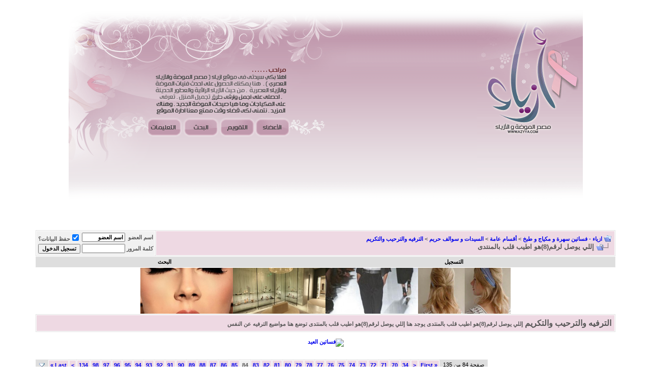

--- FILE ---
content_type: text/html; charset=windows-1256
request_url: https://fashion.azyya.com/37988-84.html
body_size: 7778
content:
<!DOCTYPE html PUBLIC "-//W3C//DTD XHTML 1.0 Transitional//EN" "https://www.w3.org/TR/xhtml1/DTD/xhtml1-transitional.dtd">
<!-- BEGIN TEMPLATE: SHOWTHREAD -->

<html xmlns="https://www.w3.org/1999/xhtml" dir="rtl" lang="ar">
<head>
        <!-- BEGIN TEMPLATE: headinclude -->
<meta http-equiv="Content-Type" content="text/html; charset=windows-1256" />
<meta name="generator" content="vBulletin 3.8.8" />

<meta name="keywords" content="إللي,يوصل,لرقم,8,هو,اطيب,قلب,بالمنتدى, إللي يوصل لرقم(8)هو اطيب قلب بالمنتدى, موقع ازياء, منتدى ازياء, ازياء, صور ازياء, ازياء 2019, ازياء محجبات, ازياء سهرة, أزياء 2019, ازياء المحجبات, ازياء صيف, فساتين سهره" />
<meta name="description" content="إللي يوصل لرقم(8)هو اطيب قلب بالمنتدى 44444444444444" />


<!-- CSS Stylesheet -->
<style type="text/css" id="vbulletin_css">
/**
* vBulletin 3.8.8 CSS
* Style: ':: الرئيسي OLD ::'; Style ID: 21
*/
@import url("clientscript/vbulletin_css/style-1fdedb94-00021.css");
</style>
<link rel="stylesheet" type="text/css" href="clientscript/vbulletin_important.css?v=388" />


<!-- / CSS Stylesheet -->

<script type="text/javascript" src="clientscript/yui/yahoo-dom-event/yahoo-dom-event.js?v=388"></script>
<script type="text/javascript" src="clientscript/yui/connection/connection-min.js?v=388"></script>
<script type="text/javascript">
<!--
var SESSIONURL = "s=ec24a569801b9f06c3cd2687dc7835b2&";
var SECURITYTOKEN = "guest";
var IMGDIR_MISC = "nice/misc";
var vb_disable_ajax = parseInt("2", 10);
// -->
</script>
<script type="text/javascript" src="clientscript/vbulletin_global.js?v=388"></script>
<script type="text/javascript" src="clientscript/vbulletin_menu.js?v=388"></script>



<script async='async' src='https://www.googletagservices.com/tag/js/gpt.js'></script>
<script>
  var googletag = googletag || {};
  googletag.cmd = googletag.cmd || [];
</script>



<!-- END TEMPLATE: headinclude -->
        <title> إللي يوصل لرقم(8)هو اطيب قلب بالمنتدى - الصفحة 84</title>
        <script type="text/javascript" src="clientscript/vbulletin_post_loader.js?v=388"></script>
        <style type="text/css" id="vbulletin_showthread_css">
        <!--
        
        #links div { white-space: nowrap; }
        #links img { vertical-align: middle; }
        -->
        </style>
</head>
<body onload="">
<!-- BEGIN TEMPLATE: header -->
<div align="center">
<table style="width: 80%" cellpadding="0" cellspacing="0">
<tr>
  <td rowspan="2" style="background:url(nice/nice/header_02.gif);" width="100%">
        <img src="//fashion.azyya.com/Ads/azyyacancerlogo.gif" width="209" height="419" alt="ازياء, فساتين سهرة" /></td>
  <td rowspan="2">
        <img src="nice/nice/header_01.gif" width="555" height="221" alt="" /><br />
        <img src="nice/nice/header_04.gif" width="555" height="198" alt="" /></td>
</tr>





</table>                 </div>
<br/>




</div>





<!-- /logo -->

<!-- content table -->
<!-- BEGIN TEMPLATE: spacer_open -->
<!-- open content container -->

<div align="center">
	<div class="page" style="width:92%; text-align:right">
		<div style="padding:0px 10px 0px 10px" align="right">

<!-- END TEMPLATE: spacer_open -->



<!-- BEGIN TEMPLATE: ad_header_end -->

<!-- END TEMPLATE: ad_header_end -->



<div id='div-gpt-ad-1530443052453-3' style="text-align: center;">
<script>
googletag.cmd.push(function() { googletag.display('div-gpt-ad-1530443052453-3'); });
</script></div>
<!-- END TEMPLATE: header -->
<!-- BEGIN TEMPLATE: navbar -->
<br />
<!-- breadcrumb, login, pm info -->
<table class="tborder" cellpadding="6" cellspacing="1" border="0" width="100%" align="center">
<tr>
        <td class="alt1" width="100%">
                
                        <table cellpadding="0" cellspacing="0" border="0">
                        <tr valign="bottom">
                                <td><a href="#" onclick="history.back(1); return false;"><img src="nice/misc/navbits_start.gif" alt="العودة" border="0" /></a></td>
                                <td>&nbsp;</td>
                                <td width="100%"><span class="navbar"><a href="https://fashion.azyya.com/" accesskey="1">ازياء - فساتين سهرة و مكياج و طبخ</a></span> <!-- BEGIN TEMPLATE: navbar_link -->

	<span class="navbar">&gt; <a href="/19">أقسام عامة</a></span>


<!-- END TEMPLATE: navbar_link --><!-- BEGIN TEMPLATE: navbar_link -->

	<span class="navbar">&gt; <a href="/20">السيدات و سوالف حريم</a></span>


<!-- END TEMPLATE: navbar_link --><!-- BEGIN TEMPLATE: navbar_link -->

	<span class="navbar">&gt; <a href="/42">الترفيه والترحيب والتكريم</a></span>


<!-- END TEMPLATE: navbar_link --></td>
                        </tr>
                        <tr>
                                <td class="navbar" style="font-size:10pt; padding-top:1px" colspan="3"><a href="/37988-84.html"><img class="inlineimg" src="nice/misc/navbits_finallink_rtl.gif" alt="إللي يوصل لرقم(8)هو اطيب قلب بالمنتدى" border="0" /></a> <strong><!-- BEGIN TEMPLATE: navbar_link -->

	 إللي يوصل لرقم(8)هو اطيب قلب بالمنتدى


<!-- END TEMPLATE: navbar_link --></strong></td>
                        </tr>
                        </table>
                
        </td>

        <td class="alt2" nowrap="nowrap" style="padding:0px">
                <!-- login form -->
                <form action="/login.php?do=login" method="post" onsubmit="md5hash(vb_login_password, vb_login_md5password, vb_login_md5password_utf, 0)">
                <script type="text/javascript" src="clientscript/vbulletin_md5.js?v=388"></script>
                <table cellpadding="0" cellspacing="3" border="0">
                <tr>
                        <td class="smallfont" style="white-space: nowrap;"><label for="navbar_username">اسم العضو</label></td>
                        <td><input type="text" class="bginput" style="font-size: 11px" name="vb_login_username" id="navbar_username" size="10" accesskey="u" tabindex="101" value="اسم العضو" onfocus="if (this.value == 'اسم العضو') this.value = '';" /></td>
                        <td class="smallfont" nowrap="nowrap"><label for="cb_cookieuser_navbar">
                        <input type="checkbox" name="cookieuser" value="1" tabindex="103" id="cb_cookieuser_navbar" accesskey="c" checked="checked" />حفظ البيانات؟</label></td>
                </tr>
                <tr>
                        <td class="smallfont"><label for="navbar_password">كلمة المرور</label></td>
                        <td><input type="password" class="bginput" style="font-size: 11px" name="vb_login_password" id="navbar_password" size="10" tabindex="102" /></td>
                        <td><input type="submit" class="button" value="تسجيل الدخول" tabindex="104" title="ادخل اسم العضو وكلمة المرور الخاصة بك في الحقول المجاورة لتسجيل الدخول, أو اضغط على رابط 'التسجيل' لإنشاء حساب خاص بك." accesskey="s" /></td>
                </tr>
                </table>
                <input type="hidden" name="s" value="ec24a569801b9f06c3cd2687dc7835b2" />
                <input type="hidden" name="securitytoken" value="guest" />
                <input type="hidden" name="do" value="login" />
                <input type="hidden" name="vb_login_md5password" />
                <input type="hidden" name="vb_login_md5password_utf" />
                </form>
                <!-- / login form -->
        </td>

</tr>
</table>
<!-- / breadcrumb, login, pm info -->

<!-- nav buttons bar -->
<div class="tborder" style="padding:1px; border-top-width:0px">
        <table cellpadding="0" cellspacing="0" border="0" width="100%" align="center">
        <tr align="center">
                
                
                        <td class="vbmenu_control"><a href="/AZYYArregisterrAZYYA1.php" rel="nofollow">التسجيل</a></td>
                
                
                
                        
                                
                                
                                
                                <td id="navbar_search" class="vbmenu_control"><a href="/search.php" accesskey="4" rel="nofollow">البحث</a> </td>
                        
                        
                
                
                
                </tr>
        </table>
</div>
<!-- / nav buttons bar -->
<center>
<a rel="nofollow" href="https://azyya.com/?p=9786" target="_blank"><img alt="تسريحات 2013 ذيل الحصان موضة و ازياء" src="https://fashion.azyya.com/Ads/Maz1.png" style="width: 182px; height: 90px;" /></a><a rel="nofollow" href="https://azyya.com/?p=10016" target="_blank"><img alt="ازياء فكتوريا بيكهام 2013" src="https://fashion.azyya.com/Ads/Maz3.jpg" style="width: 182px; height: 90px;" /></a><a rel="nofollow" href="https://azyya.com/?p=9902" target="_blank"><img alt="متاجر ازياء فلانتينو في باريس" src="https://fashion.azyya.com/Ads/Maz4.jpg" style="width: 182px; height: 90px;" /></a><a rel="nofollow" href="https://azyya.com/?p=9900" target="_blank"><img alt="مكياج العين ماكياج دخاني makeup" src="https://fashion.azyya.com/Ads/Maz2.jpg" style="width: 182px; height: 90px;" /></a></center>

        <table class="tborder" cellpadding="6" cellspacing="1" border="0" width="100%" align="center">
        <tr>
                <td class="alt1" width="100%"><strong>الترفيه والترحيب والتكريم</strong> <span class="smallfont">إللي يوصل لرقم(8)هو اطيب قلب بالمنتدى
                يوجد هنا إللي يوصل لرقم(8)هو اطيب قلب بالمنتدى توضع هنا مواضيع الترفيه عن النفس</span></td>
        </tr>
        </table>
        <br />


<!-- NAVBAR POPUP MENUS -->

        
        <!-- header quick search form -->
        <div class="vbmenu_popup" id="navbar_search_menu" style="display:none" align="right">
                <table cellpadding="4" cellspacing="1" border="0">
                <tr>
                        <td class="thead">البحث في المنتدى</td>
                </tr>
                <tr>
                        <td class="vbmenu_option" title="nohilite">
                                <form action="/search.php?do=process" method="post">

                                        <input type="hidden" name="do" value="process" />
                                        <input type="hidden" name="quicksearch" value="1" />
                                        <input type="hidden" name="childforums" value="1" />
                                        <input type="hidden" name="exactname" value="1" />
                                        <input type="hidden" name="s" value="ec24a569801b9f06c3cd2687dc7835b2" />
                                        <input type="hidden" name="securitytoken" value="guest" />
                                        <div><input type="text" class="bginput" name="query" size="25" tabindex="1001" /><input type="submit" class="button" value="إذهب" tabindex="1004" /></div>
                                        <div style="margin-top:6px">
                                                <label for="rb_nb_sp0"><input type="radio" name="showposts" value="0" id="rb_nb_sp0" tabindex="1002" checked="checked" />عرض المواضيع</label>
                                                &nbsp;
                                                <label for="rb_nb_sp1"><input type="radio" name="showposts" value="1" id="rb_nb_sp1" tabindex="1003" />عرض المشاركات</label>
                                        </div>
                                </form>
                        </td>
                </tr>
                
                <tr>
                        <td class="vbmenu_option"><a href="/search.php" accesskey="4" rel="nofollow">البحث المتقدم</a></td>
                </tr>
                
                </table>
        </div>
        <!-- / header quick search form -->
        

        
<!-- / NAVBAR POPUP MENUS -->

<!-- PAGENAV POPUP -->
        <div class="vbmenu_popup" id="pagenav_menu" style="display:none">
                <table cellpadding="4" cellspacing="1" border="0">
                <tr>
                        <td class="thead" nowrap="nowrap">الذهاب إلى الصفحة...</td>
                </tr>
                <tr>
                        <td class="vbmenu_option" title="nohilite">
                        <form action="/index.php" method="get" onsubmit="return this.gotopage()" id="pagenav_form">
                                <input type="text" class="bginput" id="pagenav_itxt" style="font-size:11px" size="4" />
                                <input type="button" class="button" id="pagenav_ibtn" value="إذهب" />
                        </form>
                        </td>
                </tr>
                </table>
        </div>
<!-- / PAGENAV POPUP -->

<!-- BEGIN TEMPLATE: ad_navbar_below -->

<!-- END TEMPLATE: ad_navbar_below --><div style="text-align:center;"><a rel="follow" href="https://bit.ly/2vxAATp" target="_blank">
<img alt="فساتين العيد" src="https://shop.azyya.com/media/easybanner/file_1.png" title="فساتين العيد"></a></div><br style="clear:both;" />
<!-- END TEMPLATE: navbar -->

<!-- hikm4.com -->
<center><span  class='st_twitter_vcount' displayText='Tweet'></span>
<span  class='st_facebook_vcount' displayText='Facebook'></span>
<span  class='st_plusone_vcount' ></span>
<script type="text/javascript">var switchTo5x=true;</script><script type="text/javascript" src="https://w.sharethis.com/button/buttons.js"></script><script type="text/javascript">stLight.options({publisher:'d1e213d5-6ad3-4110-b15d-8398f23272dc'});</script></center>
<!-- / hikm4.com -->
<br />





<a name="poststop" id="poststop"></a>

<!-- controls above postbits -->
<table cellpadding="0" cellspacing="0" border="0" width="100%" style="margin-bottom:3px">
<tr valign="bottom">
        
                <td class="smallfont"><a href="/newreply.php?do=newreply&amp;noquote=1&amp;p=683571" rel="nofollow">
                
                </a></td>
        
        <td align="left"><!-- BEGIN TEMPLATE: pagenav -->
<div class="pagenav" align="left">
<table class="tborder" cellpadding="3" cellspacing="1" border="0">
<tr>
	<td class="vbmenu_control" style="font-weight:normal">صفحة 84 من 135</td>
	<td class="alt1" nowrap="nowrap"><a rel="start" class="smallfont" href="/37988.html" title="الصفحة الأولى - النتائج 1 إلى 5 من 672"><strong>&laquo;</strong> First</a></td>
	<td class="alt1"><a rel="prev" class="smallfont" href="/37988-83.html" title="الصفحة السابقة - النتائج 411 إلى 415 من 672">&lt;</a></td>
	<!-- BEGIN TEMPLATE: pagenav_pagelinkrel -->
<td class="alt1"><a class="smallfont" href="/37988-34.html" title="مشاهدة النتائج 166 إلى 170 من 672"><!---50-->34</a></td>
<!-- END TEMPLATE: pagenav_pagelinkrel --><!-- BEGIN TEMPLATE: pagenav_pagelink -->
<td class="alt1"><a class="smallfont" href="/37988-70.html" title="مشاهدة النتائج 346 إلى 350 من 672">70</a></td>
<!-- END TEMPLATE: pagenav_pagelink --><!-- BEGIN TEMPLATE: pagenav_pagelink -->
<td class="alt1"><a class="smallfont" href="/37988-71.html" title="مشاهدة النتائج 351 إلى 355 من 672">71</a></td>
<!-- END TEMPLATE: pagenav_pagelink --><!-- BEGIN TEMPLATE: pagenav_pagelink -->
<td class="alt1"><a class="smallfont" href="/37988-72.html" title="مشاهدة النتائج 356 إلى 360 من 672">72</a></td>
<!-- END TEMPLATE: pagenav_pagelink --><!-- BEGIN TEMPLATE: pagenav_pagelink -->
<td class="alt1"><a class="smallfont" href="/37988-73.html" title="مشاهدة النتائج 361 إلى 365 من 672">73</a></td>
<!-- END TEMPLATE: pagenav_pagelink --><!-- BEGIN TEMPLATE: pagenav_pagelink -->
<td class="alt1"><a class="smallfont" href="/37988-74.html" title="مشاهدة النتائج 366 إلى 370 من 672">74</a></td>
<!-- END TEMPLATE: pagenav_pagelink --><!-- BEGIN TEMPLATE: pagenav_pagelink -->
<td class="alt1"><a class="smallfont" href="/37988-75.html" title="مشاهدة النتائج 371 إلى 375 من 672">75</a></td>
<!-- END TEMPLATE: pagenav_pagelink --><!-- BEGIN TEMPLATE: pagenav_pagelink -->
<td class="alt1"><a class="smallfont" href="/37988-76.html" title="مشاهدة النتائج 376 إلى 380 من 672">76</a></td>
<!-- END TEMPLATE: pagenav_pagelink --><!-- BEGIN TEMPLATE: pagenav_pagelink -->
<td class="alt1"><a class="smallfont" href="/37988-77.html" title="مشاهدة النتائج 381 إلى 385 من 672">77</a></td>
<!-- END TEMPLATE: pagenav_pagelink --><!-- BEGIN TEMPLATE: pagenav_pagelink -->
<td class="alt1"><a class="smallfont" href="/37988-78.html" title="مشاهدة النتائج 386 إلى 390 من 672">78</a></td>
<!-- END TEMPLATE: pagenav_pagelink --><!-- BEGIN TEMPLATE: pagenav_pagelink -->
<td class="alt1"><a class="smallfont" href="/37988-79.html" title="مشاهدة النتائج 391 إلى 395 من 672">79</a></td>
<!-- END TEMPLATE: pagenav_pagelink --><!-- BEGIN TEMPLATE: pagenav_pagelink -->
<td class="alt1"><a class="smallfont" href="/37988-80.html" title="مشاهدة النتائج 396 إلى 400 من 672">80</a></td>
<!-- END TEMPLATE: pagenav_pagelink --><!-- BEGIN TEMPLATE: pagenav_pagelink -->
<td class="alt1"><a class="smallfont" href="/37988-81.html" title="مشاهدة النتائج 401 إلى 405 من 672">81</a></td>
<!-- END TEMPLATE: pagenav_pagelink --><!-- BEGIN TEMPLATE: pagenav_pagelink -->
<td class="alt1"><a class="smallfont" href="/37988-82.html" title="مشاهدة النتائج 406 إلى 410 من 672">82</a></td>
<!-- END TEMPLATE: pagenav_pagelink --><!-- BEGIN TEMPLATE: pagenav_pagelink -->
<td class="alt1"><a class="smallfont" href="/37988-83.html" title="مشاهدة النتائج 411 إلى 415 من 672">83</a></td>
<!-- END TEMPLATE: pagenav_pagelink --><!-- BEGIN TEMPLATE: pagenav_curpage -->
	<td class="alt2"><span class="smallfont" title="عرض النتائج 416 إلى 420 من 672"><strong>84</strong></span></td>
 
<!-- END TEMPLATE: pagenav_curpage --><!-- BEGIN TEMPLATE: pagenav_pagelink -->
<td class="alt1"><a class="smallfont" href="/37988-85.html" title="مشاهدة النتائج 421 إلى 425 من 672">85</a></td>
<!-- END TEMPLATE: pagenav_pagelink --><!-- BEGIN TEMPLATE: pagenav_pagelink -->
<td class="alt1"><a class="smallfont" href="/37988-86.html" title="مشاهدة النتائج 426 إلى 430 من 672">86</a></td>
<!-- END TEMPLATE: pagenav_pagelink --><!-- BEGIN TEMPLATE: pagenav_pagelink -->
<td class="alt1"><a class="smallfont" href="/37988-87.html" title="مشاهدة النتائج 431 إلى 435 من 672">87</a></td>
<!-- END TEMPLATE: pagenav_pagelink --><!-- BEGIN TEMPLATE: pagenav_pagelink -->
<td class="alt1"><a class="smallfont" href="/37988-88.html" title="مشاهدة النتائج 436 إلى 440 من 672">88</a></td>
<!-- END TEMPLATE: pagenav_pagelink --><!-- BEGIN TEMPLATE: pagenav_pagelink -->
<td class="alt1"><a class="smallfont" href="/37988-89.html" title="مشاهدة النتائج 441 إلى 445 من 672">89</a></td>
<!-- END TEMPLATE: pagenav_pagelink --><!-- BEGIN TEMPLATE: pagenav_pagelink -->
<td class="alt1"><a class="smallfont" href="/37988-90.html" title="مشاهدة النتائج 446 إلى 450 من 672">90</a></td>
<!-- END TEMPLATE: pagenav_pagelink --><!-- BEGIN TEMPLATE: pagenav_pagelink -->
<td class="alt1"><a class="smallfont" href="/37988-91.html" title="مشاهدة النتائج 451 إلى 455 من 672">91</a></td>
<!-- END TEMPLATE: pagenav_pagelink --><!-- BEGIN TEMPLATE: pagenav_pagelink -->
<td class="alt1"><a class="smallfont" href="/37988-92.html" title="مشاهدة النتائج 456 إلى 460 من 672">92</a></td>
<!-- END TEMPLATE: pagenav_pagelink --><!-- BEGIN TEMPLATE: pagenav_pagelink -->
<td class="alt1"><a class="smallfont" href="/37988-93.html" title="مشاهدة النتائج 461 إلى 465 من 672">93</a></td>
<!-- END TEMPLATE: pagenav_pagelink --><!-- BEGIN TEMPLATE: pagenav_pagelink -->
<td class="alt1"><a class="smallfont" href="/37988-94.html" title="مشاهدة النتائج 466 إلى 470 من 672">94</a></td>
<!-- END TEMPLATE: pagenav_pagelink --><!-- BEGIN TEMPLATE: pagenav_pagelink -->
<td class="alt1"><a class="smallfont" href="/37988-95.html" title="مشاهدة النتائج 471 إلى 475 من 672">95</a></td>
<!-- END TEMPLATE: pagenav_pagelink --><!-- BEGIN TEMPLATE: pagenav_pagelink -->
<td class="alt1"><a class="smallfont" href="/37988-96.html" title="مشاهدة النتائج 476 إلى 480 من 672">96</a></td>
<!-- END TEMPLATE: pagenav_pagelink --><!-- BEGIN TEMPLATE: pagenav_pagelink -->
<td class="alt1"><a class="smallfont" href="/37988-97.html" title="مشاهدة النتائج 481 إلى 485 من 672">97</a></td>
<!-- END TEMPLATE: pagenav_pagelink --><!-- BEGIN TEMPLATE: pagenav_pagelink -->
<td class="alt1"><a class="smallfont" href="/37988-98.html" title="مشاهدة النتائج 486 إلى 490 من 672">98</a></td>
<!-- END TEMPLATE: pagenav_pagelink --><!-- BEGIN TEMPLATE: pagenav_pagelinkrel -->
<td class="alt1"><a class="smallfont" href="/37988-134.html" title="مشاهدة النتائج 666 إلى 670 من 672"><!--+50-->134</a></td>
<!-- END TEMPLATE: pagenav_pagelinkrel -->
	<td class="alt1"><a rel="next" class="smallfont" href="/37988-85.html" title="الصفحة التالية - النتائج 421 إلى 425 من 672">&gt;</a></td>
	<td class="alt1" nowrap="nowrap"><a class="smallfont" href="/37988-135.html" title="الصفحة الأخيرة - النتائج 671 إلى 672 من 672">Last <strong>&raquo;</strong></a></td>
	<td class="vbmenu_control" title="showthread.php?s=ec24a569801b9f06c3cd2687dc7835b2&amp;t=37988"><a name="PageNav"></a></td>
</tr>
</table>
</div>
<!-- END TEMPLATE: pagenav --></td>
</tr>
</table>
<!-- / controls above postbits -->

<!-- toolbar -->
<table class="tborder" cellpadding="6" cellspacing="1" border="0" width="100%" align="center" style="border-bottom-width:0px">
<tr>
        <td class="tcat" width="100%">
                <div class="smallfont">
                
                &nbsp;
                </div>
        </td>
        
        
        
        

        

</tr>
</table>

<!-- / toolbar -->



<!-- end content table -->
<!-- BEGIN TEMPLATE: spacer_close -->

		</div>
	</div>
</div>

<!-- / close content container -->
<!-- END TEMPLATE: spacer_close -->
<!-- / end content table -->





<div id="posts"><!-- BEGIN TEMPLATE: postbit_wrapper -->
<!-- post #683571 -->

	<!-- BEGIN TEMPLATE: spacer_open -->
<!-- open content container -->

<div align="center">
	<div class="page" style="width:92%; text-align:right">
		<div style="padding:0px 10px 0px 10px" align="right">

<!-- END TEMPLATE: spacer_open -->
	<div id="edit683571" style="padding:0px 0px 6px 0px">
	<!-- this is not the last post shown on the page -->


<!-- BEGIN TEMPLATE: postbit_legacy -->


<table id="post683571" class="tborder" cellpadding="6" cellspacing="0" border="0" width="100%" align="center">
        <tr>
        
                <td class="thead" style="font-weight:normal; border: 1px solid #E2E2E2;; border-right: 0px" >
					  <!-- status icon and date -->
                        <a name="post683571"><img class="inlineimg" src="nice/statusicon/post_old.gif" alt="قديم" border="0" /></a>


<!-- / conditional_datetime_display-->


                        
                        <!-- / status icon and date -->
                </td>
                <td class="thead" style="font-weight:normal; border: 1px solid #E2E2E2;; border-left: 0px" align="left">
                        &nbsp;
                        #<strong>416</strong></a>
                        
                </td>
        
</tr>

<tr valign="top">
        <td class="alt2" width="175" style="border: 1px solid #E2E2E2;; border-top: 0px; border-bottom: 0px">
<div id="postmenu_683571">
                                
<p align="center">
<font face="Taxoma" size="4">
<font color="#6699FF"><b>  *رقيقة المشاعر*</b></font>  </a>
                                
                                <script type="text/javascript"> vbmenu_register("postmenu_683571", true); </script></font>
                                
                                </p>
                        </div>

<br />
 
                       </div>


        </td>
        
        <td class="alt1" id="td_post_683571" style="border-right: 1px solid #E2E2E2;">
        
                
                
                        <!-- icon and title -->
                        <div class="smallfont">
                                <p align="center">
                                
                                <strong>رد: إللي يوصل لرقم(8)هو اطيب قلب بالمنتدى</strong>
                        </p></div>
                        <hr size="1" style="color:#E2E2E2;" />
                        <!-- / icon and title -->
                

                <!-- message -->
<center><b><font color="darkred" size="4">إللي يوصل لرقم(8)هو اطيب قلب بالمنتدى</font></b></center><br />
<p align="left">

<div id='div-gpt-ad-1361274212657-2'>
<script type='text/javascript'>
googletag.display('div-gpt-ad-1361274212657-2');
</script>
</div>
</p>
                <div id="post_message_683571" align="center">
                        <b><font face="Simplified Arabic" size="5"><font size="5">44444444444444</font></font></b></div>
                <!-- / message -->




<br />
                

                
                
                

                

        </td>
</tr>
<tr>
        <td class="alt2" style="border: 1px solid #E2E2E2;; border-top: 0px">

                
                
                
                
                &nbsp;
        </td>
        
        <td class="alt1" align="left" style="border: 1px solid #E2E2E2;; border-left: 0px; border-top: 0px">
        
                <!-- controls -->
                
                
                
                
                
                
                
                
                        
                
                
                <!-- / controls -->
        </td>
</tr>
</table>



<!-- END TEMPLATE: postbit_legacy -->


	</div>
	<!-- BEGIN TEMPLATE: spacer_close -->

		</div>
	</div>
</div>

<!-- / close content container -->
<!-- END TEMPLATE: spacer_close -->

<!-- / post #683571 -->
<!-- END TEMPLATE: postbit_wrapper --><!-- BEGIN TEMPLATE: ad_showthread_firstpost -->

<!-- END TEMPLATE: ad_showthread_firstpost --><!-- BEGIN TEMPLATE: postbit_wrapper -->
<!-- post #683726 -->

	<!-- BEGIN TEMPLATE: spacer_open -->
<!-- open content container -->

<div align="center">
	<div class="page" style="width:92%; text-align:right">
		<div style="padding:0px 10px 0px 10px" align="right">

<!-- END TEMPLATE: spacer_open -->
	<div id="edit683726" style="padding:0px 0px 6px 0px">
	<!-- this is not the last post shown on the page -->


<!-- BEGIN TEMPLATE: postbit_legacy -->


<table id="post683726" class="tborder" cellpadding="6" cellspacing="0" border="0" width="100%" align="center">
        <tr>
        
                <td class="thead" style="font-weight:normal; border: 1px solid #E2E2E2;; border-right: 0px" >
					  <!-- status icon and date -->
                        <a name="post683726"><img class="inlineimg" src="nice/statusicon/post_old.gif" alt="قديم" border="0" /></a>


<!-- / conditional_datetime_display-->


                        
                        <!-- / status icon and date -->
                </td>
                <td class="thead" style="font-weight:normal; border: 1px solid #E2E2E2;; border-left: 0px" align="left">
                        &nbsp;
                        #<strong>417</strong></a>
                        
                </td>
        
</tr>

<tr valign="top">
        <td class="alt2" width="175" style="border: 1px solid #E2E2E2;; border-top: 0px; border-bottom: 0px">
<div id="postmenu_683726">
                                
<p align="center">
<font face="Taxoma" size="4">
<font color="#6699FF"><b>  حبيبة بلدها</b></font>  </a>
                                
                                <script type="text/javascript"> vbmenu_register("postmenu_683726", true); </script></font>
                                
                                </p>
                        </div>

<br />
 
                       </div>


        </td>
        
        <td class="alt1" id="td_post_683726" style="border-right: 1px solid #E2E2E2;">
        
                
                
                        <!-- icon and title -->
                        <div class="smallfont">
                                <p align="center">
                                
                                <strong>رد: إللي يوصل لرقم(8)هو اطيب قلب بالمنتدى</strong>
                        </p></div>
                        <hr size="1" style="color:#E2E2E2;" />
                        <!-- / icon and title -->
                

                <!-- message -->
<center><b><font color="darkred" size="4">إللي يوصل لرقم(8)هو اطيب قلب بالمنتدى</font></b></center><br />
<p align="left">
</p>
                <div id="post_message_683726" align="center">
                        <b><font face="Simplified Arabic" size="5">5555555555555555555</font></b></div>
                <!-- / message -->




<br />
                

                
                
                

                

        </td>
</tr>
<tr>
        <td class="alt2" style="border: 1px solid #E2E2E2;; border-top: 0px">

                
                
                
                
                &nbsp;
        </td>
        
        <td class="alt1" align="left" style="border: 1px solid #E2E2E2;; border-left: 0px; border-top: 0px">
        
                <!-- controls -->
                
                
                
                
                
                
                
                
                        
                
                
                <!-- / controls -->
        </td>
</tr>
</table>



<!-- END TEMPLATE: postbit_legacy -->


	</div>
	<!-- BEGIN TEMPLATE: spacer_close -->

		</div>
	</div>
</div>

<!-- / close content container -->
<!-- END TEMPLATE: spacer_close -->

<!-- / post #683726 -->
<!-- END TEMPLATE: postbit_wrapper --><!-- BEGIN TEMPLATE: postbit_wrapper -->
<!-- post #683888 -->

	<!-- BEGIN TEMPLATE: spacer_open -->
<!-- open content container -->

<div align="center">
	<div class="page" style="width:92%; text-align:right">
		<div style="padding:0px 10px 0px 10px" align="right">

<!-- END TEMPLATE: spacer_open -->
	<div id="edit683888" style="padding:0px 0px 6px 0px">
	<!-- this is not the last post shown on the page -->


<!-- BEGIN TEMPLATE: postbit_legacy -->


<table id="post683888" class="tborder" cellpadding="6" cellspacing="0" border="0" width="100%" align="center">
        <tr>
        
                <td class="thead" style="font-weight:normal; border: 1px solid #E2E2E2;; border-right: 0px" >
					  <!-- status icon and date -->
                        <a name="post683888"><img class="inlineimg" src="nice/statusicon/post_old.gif" alt="قديم" border="0" /></a>


<!-- / conditional_datetime_display-->


                        
                        <!-- / status icon and date -->
                </td>
                <td class="thead" style="font-weight:normal; border: 1px solid #E2E2E2;; border-left: 0px" align="left">
                        &nbsp;
                        #<strong>418</strong></a>
                        
                </td>
        
</tr>

<tr valign="top">
        <td class="alt2" width="175" style="border: 1px solid #E2E2E2;; border-top: 0px; border-bottom: 0px">
<div id="postmenu_683888">
                                
<p align="center">
<font face="Taxoma" size="4">
<font color="#FF66FF"><b>  &#10084;مومو&#10084;</b></font> </a>
                                
                                <script type="text/javascript"> vbmenu_register("postmenu_683888", true); </script></font>
                                
                                </p>
                        </div>

<br />
 
                       </div>


        </td>
        
        <td class="alt1" id="td_post_683888" style="border-right: 1px solid #E2E2E2;">
        
                
                
                        <!-- icon and title -->
                        <div class="smallfont">
                                <p align="center">
                                
                                <strong>رد: إللي يوصل لرقم(8)هو اطيب قلب بالمنتدى</strong>
                        </p></div>
                        <hr size="1" style="color:#E2E2E2;" />
                        <!-- / icon and title -->
                

                <!-- message -->
<center><b><font color="darkred" size="4">إللي يوصل لرقم(8)هو اطيب قلب بالمنتدى</font></b></center><br />
<p align="left">
</p>
                <div id="post_message_683888" align="center">
                        <b><font face="Simplified Arabic" size="5">6666666666666666</font></b></div>
                <!-- / message -->




<br />
                

                
                
                

                

        </td>
</tr>
<tr>
        <td class="alt2" style="border: 1px solid #E2E2E2;; border-top: 0px">

                
                
                
                
                &nbsp;
        </td>
        
        <td class="alt1" align="left" style="border: 1px solid #E2E2E2;; border-left: 0px; border-top: 0px">
        
                <!-- controls -->
                
                
                
                
                
                
                
                
                        
                
                
                <!-- / controls -->
        </td>
</tr>
</table>



<!-- END TEMPLATE: postbit_legacy -->


	</div>
	<!-- BEGIN TEMPLATE: spacer_close -->

		</div>
	</div>
</div>

<!-- / close content container -->
<!-- END TEMPLATE: spacer_close -->

<!-- / post #683888 -->
<!-- END TEMPLATE: postbit_wrapper --><!-- BEGIN TEMPLATE: postbit_wrapper -->
<!-- post #683892 -->

	<!-- BEGIN TEMPLATE: spacer_open -->
<!-- open content container -->

<div align="center">
	<div class="page" style="width:92%; text-align:right">
		<div style="padding:0px 10px 0px 10px" align="right">

<!-- END TEMPLATE: spacer_open -->
	<div id="edit683892" style="padding:0px 0px 6px 0px">
	<!-- this is not the last post shown on the page -->


<!-- BEGIN TEMPLATE: postbit_legacy -->


<table id="post683892" class="tborder" cellpadding="6" cellspacing="0" border="0" width="100%" align="center">
        <tr>
        
                <td class="thead" style="font-weight:normal; border: 1px solid #E2E2E2;; border-right: 0px" >
					  <!-- status icon and date -->
                        <a name="post683892"><img class="inlineimg" src="nice/statusicon/post_old.gif" alt="قديم" border="0" /></a>


<!-- / conditional_datetime_display-->


                        
                        <!-- / status icon and date -->
                </td>
                <td class="thead" style="font-weight:normal; border: 1px solid #E2E2E2;; border-left: 0px" align="left">
                        &nbsp;
                        #<strong>419</strong></a>
                        
                </td>
        
</tr>

<tr valign="top">
        <td class="alt2" width="175" style="border: 1px solid #E2E2E2;; border-top: 0px; border-bottom: 0px">
<div id="postmenu_683892">
                                
<p align="center">
<font face="Taxoma" size="4">
<font color="#FF66FF"><b>  &#10084;مومو&#10084;</b></font> </a>
                                
                                <script type="text/javascript"> vbmenu_register("postmenu_683892", true); </script></font>
                                
                                </p>
                        </div>

<br />
 
                       </div>


        </td>
        
        <td class="alt1" id="td_post_683892" style="border-right: 1px solid #E2E2E2;">
        
                
                
                        <!-- icon and title -->
                        <div class="smallfont">
                                <p align="center">
                                
                                <strong>رد: إللي يوصل لرقم(8)هو اطيب قلب بالمنتدى</strong>
                        </p></div>
                        <hr size="1" style="color:#E2E2E2;" />
                        <!-- / icon and title -->
                

                <!-- message -->
<center><b><font color="darkred" size="4">إللي يوصل لرقم(8)هو اطيب قلب بالمنتدى</font></b></center><br />
<p align="left">
</p>
                <div id="post_message_683892" align="center">
                        <b><font face="Simplified Arabic" size="5">77777777777777777777</font></b></div>
                <!-- / message -->




<br />
                

                
                
                

                

        </td>
</tr>
<tr>
        <td class="alt2" style="border: 1px solid #E2E2E2;; border-top: 0px">

                
                
                
                
                &nbsp;
        </td>
        
        <td class="alt1" align="left" style="border: 1px solid #E2E2E2;; border-left: 0px; border-top: 0px">
        
                <!-- controls -->
                
                
                
                
                
                
                
                
                        
                
                
                <!-- / controls -->
        </td>
</tr>
</table>



<!-- END TEMPLATE: postbit_legacy -->


	</div>
	<!-- BEGIN TEMPLATE: spacer_close -->

		</div>
	</div>
</div>

<!-- / close content container -->
<!-- END TEMPLATE: spacer_close -->

<!-- / post #683892 -->
<!-- END TEMPLATE: postbit_wrapper --><!-- BEGIN TEMPLATE: postbit_wrapper -->
<!-- post #684085 -->

	<!-- BEGIN TEMPLATE: spacer_open -->
<!-- open content container -->

<div align="center">
	<div class="page" style="width:92%; text-align:right">
		<div style="padding:0px 10px 0px 10px" align="right">

<!-- END TEMPLATE: spacer_open -->
	<div id="edit684085" style="padding:0px 0px 6px 0px">
	


<!-- BEGIN TEMPLATE: postbit_legacy -->


<table id="post684085" class="tborder" cellpadding="6" cellspacing="0" border="0" width="100%" align="center">
        <tr>
        
                <td class="thead" style="font-weight:normal; border: 1px solid #E2E2E2;; border-right: 0px" >
					  <!-- status icon and date -->
                        <a name="post684085"><img class="inlineimg" src="nice/statusicon/post_old.gif" alt="قديم" border="0" /></a>


<!-- / conditional_datetime_display-->


                        
                        <!-- / status icon and date -->
                </td>
                <td class="thead" style="font-weight:normal; border: 1px solid #E2E2E2;; border-left: 0px" align="left">
                        &nbsp;
                        #<strong>420</strong></a>
                        
                </td>
        
</tr>

<tr valign="top">
        <td class="alt2" width="175" style="border: 1px solid #E2E2E2;; border-top: 0px; border-bottom: 0px">
<div id="postmenu_684085">
                                
<p align="center">
<font face="Taxoma" size="4">
<font color="#6699FF"><b>  دلووووعه</b></font>  </a>
                                
                                <script type="text/javascript"> vbmenu_register("postmenu_684085", true); </script></font>
                                
                                </p>
                        </div>

<br />
 
                       </div>


        </td>
        
        <td class="alt1" id="td_post_684085" style="border-right: 1px solid #E2E2E2;">
        
                
                
                        <!-- icon and title -->
                        <div class="smallfont">
                                <p align="center">
                                
                                <strong>رد: إللي يوصل لرقم(8)هو اطيب قلب بالمنتدى</strong>
                        </p></div>
                        <hr size="1" style="color:#E2E2E2;" />
                        <!-- / icon and title -->
                

                <!-- message -->
<center><b><font color="darkred" size="4">إللي يوصل لرقم(8)هو اطيب قلب بالمنتدى</font></b></center><br />
<p align="left">
</p>
                <div id="post_message_684085" align="center">
                        <b><font face="Simplified Arabic" size="5">888888888888888888888888888888  88888888888888888<br />
888888888888888888888888888888  8888888888888888<br />
<br />
<br />
يمكن انا اطيب قلب فى المنتدى من جميع القلوب</font></b></div>
                <!-- / message -->




<br />
                

                
                
                

                

        </td>
</tr>
<tr>
        <td class="alt2" style="border: 1px solid #E2E2E2;; border-top: 0px">

                
                
                
                
                &nbsp;
        </td>
        
        <td class="alt1" align="left" style="border: 1px solid #E2E2E2;; border-left: 0px; border-top: 0px">
        
                <!-- controls -->
                
                
                
                
                
                
                
                
                        
                
                
                <!-- / controls -->
        </td>
</tr>
</table>



<!-- END TEMPLATE: postbit_legacy -->


	</div>
	<!-- BEGIN TEMPLATE: spacer_close -->

		</div>
	</div>
</div>

<!-- / close content container -->
<!-- END TEMPLATE: spacer_close -->

<!-- / post #684085 -->
<!-- END TEMPLATE: postbit_wrapper --><div id="lastpost"></div></div>

<!-- start content table -->
<!-- BEGIN TEMPLATE: spacer_open -->
<!-- open content container -->

<div align="center">
	<div class="page" style="width:92%; text-align:right">
		<div style="padding:0px 10px 0px 10px" align="right">

<!-- END TEMPLATE: spacer_open -->
<!-- / start content table -->


<!-- controls below postbits -->
<table cellpadding="0" cellspacing="0" border="0" width="100%" style="margin-top:-3px">
<tr valign="top">
        
                <td class="smallfont"><a href="/newreply.php?do=newreply&amp;noquote=1&amp;p=684085" rel="nofollow">
                
                </a></td>
        
        
                <td align="left"><!-- BEGIN TEMPLATE: pagenav -->
<div class="pagenav" align="left">
<table class="tborder" cellpadding="3" cellspacing="1" border="0">
<tr>
	<td class="vbmenu_control" style="font-weight:normal">صفحة 84 من 135</td>
	<td class="alt1" nowrap="nowrap"><a rel="start" class="smallfont" href="/37988.html" title="الصفحة الأولى - النتائج 1 إلى 5 من 672"><strong>&laquo;</strong> First</a></td>
	<td class="alt1"><a rel="prev" class="smallfont" href="/37988-83.html" title="الصفحة السابقة - النتائج 411 إلى 415 من 672">&lt;</a></td>
	<!-- BEGIN TEMPLATE: pagenav_pagelinkrel -->
<td class="alt1"><a class="smallfont" href="/37988-34.html" title="مشاهدة النتائج 166 إلى 170 من 672"><!---50-->34</a></td>
<!-- END TEMPLATE: pagenav_pagelinkrel --><!-- BEGIN TEMPLATE: pagenav_pagelink -->
<td class="alt1"><a class="smallfont" href="/37988-70.html" title="مشاهدة النتائج 346 إلى 350 من 672">70</a></td>
<!-- END TEMPLATE: pagenav_pagelink --><!-- BEGIN TEMPLATE: pagenav_pagelink -->
<td class="alt1"><a class="smallfont" href="/37988-71.html" title="مشاهدة النتائج 351 إلى 355 من 672">71</a></td>
<!-- END TEMPLATE: pagenav_pagelink --><!-- BEGIN TEMPLATE: pagenav_pagelink -->
<td class="alt1"><a class="smallfont" href="/37988-72.html" title="مشاهدة النتائج 356 إلى 360 من 672">72</a></td>
<!-- END TEMPLATE: pagenav_pagelink --><!-- BEGIN TEMPLATE: pagenav_pagelink -->
<td class="alt1"><a class="smallfont" href="/37988-73.html" title="مشاهدة النتائج 361 إلى 365 من 672">73</a></td>
<!-- END TEMPLATE: pagenav_pagelink --><!-- BEGIN TEMPLATE: pagenav_pagelink -->
<td class="alt1"><a class="smallfont" href="/37988-74.html" title="مشاهدة النتائج 366 إلى 370 من 672">74</a></td>
<!-- END TEMPLATE: pagenav_pagelink --><!-- BEGIN TEMPLATE: pagenav_pagelink -->
<td class="alt1"><a class="smallfont" href="/37988-75.html" title="مشاهدة النتائج 371 إلى 375 من 672">75</a></td>
<!-- END TEMPLATE: pagenav_pagelink --><!-- BEGIN TEMPLATE: pagenav_pagelink -->
<td class="alt1"><a class="smallfont" href="/37988-76.html" title="مشاهدة النتائج 376 إلى 380 من 672">76</a></td>
<!-- END TEMPLATE: pagenav_pagelink --><!-- BEGIN TEMPLATE: pagenav_pagelink -->
<td class="alt1"><a class="smallfont" href="/37988-77.html" title="مشاهدة النتائج 381 إلى 385 من 672">77</a></td>
<!-- END TEMPLATE: pagenav_pagelink --><!-- BEGIN TEMPLATE: pagenav_pagelink -->
<td class="alt1"><a class="smallfont" href="/37988-78.html" title="مشاهدة النتائج 386 إلى 390 من 672">78</a></td>
<!-- END TEMPLATE: pagenav_pagelink --><!-- BEGIN TEMPLATE: pagenav_pagelink -->
<td class="alt1"><a class="smallfont" href="/37988-79.html" title="مشاهدة النتائج 391 إلى 395 من 672">79</a></td>
<!-- END TEMPLATE: pagenav_pagelink --><!-- BEGIN TEMPLATE: pagenav_pagelink -->
<td class="alt1"><a class="smallfont" href="/37988-80.html" title="مشاهدة النتائج 396 إلى 400 من 672">80</a></td>
<!-- END TEMPLATE: pagenav_pagelink --><!-- BEGIN TEMPLATE: pagenav_pagelink -->
<td class="alt1"><a class="smallfont" href="/37988-81.html" title="مشاهدة النتائج 401 إلى 405 من 672">81</a></td>
<!-- END TEMPLATE: pagenav_pagelink --><!-- BEGIN TEMPLATE: pagenav_pagelink -->
<td class="alt1"><a class="smallfont" href="/37988-82.html" title="مشاهدة النتائج 406 إلى 410 من 672">82</a></td>
<!-- END TEMPLATE: pagenav_pagelink --><!-- BEGIN TEMPLATE: pagenav_pagelink -->
<td class="alt1"><a class="smallfont" href="/37988-83.html" title="مشاهدة النتائج 411 إلى 415 من 672">83</a></td>
<!-- END TEMPLATE: pagenav_pagelink --><!-- BEGIN TEMPLATE: pagenav_curpage -->
	<td class="alt2"><span class="smallfont" title="عرض النتائج 416 إلى 420 من 672"><strong>84</strong></span></td>
 
<!-- END TEMPLATE: pagenav_curpage --><!-- BEGIN TEMPLATE: pagenav_pagelink -->
<td class="alt1"><a class="smallfont" href="/37988-85.html" title="مشاهدة النتائج 421 إلى 425 من 672">85</a></td>
<!-- END TEMPLATE: pagenav_pagelink --><!-- BEGIN TEMPLATE: pagenav_pagelink -->
<td class="alt1"><a class="smallfont" href="/37988-86.html" title="مشاهدة النتائج 426 إلى 430 من 672">86</a></td>
<!-- END TEMPLATE: pagenav_pagelink --><!-- BEGIN TEMPLATE: pagenav_pagelink -->
<td class="alt1"><a class="smallfont" href="/37988-87.html" title="مشاهدة النتائج 431 إلى 435 من 672">87</a></td>
<!-- END TEMPLATE: pagenav_pagelink --><!-- BEGIN TEMPLATE: pagenav_pagelink -->
<td class="alt1"><a class="smallfont" href="/37988-88.html" title="مشاهدة النتائج 436 إلى 440 من 672">88</a></td>
<!-- END TEMPLATE: pagenav_pagelink --><!-- BEGIN TEMPLATE: pagenav_pagelink -->
<td class="alt1"><a class="smallfont" href="/37988-89.html" title="مشاهدة النتائج 441 إلى 445 من 672">89</a></td>
<!-- END TEMPLATE: pagenav_pagelink --><!-- BEGIN TEMPLATE: pagenav_pagelink -->
<td class="alt1"><a class="smallfont" href="/37988-90.html" title="مشاهدة النتائج 446 إلى 450 من 672">90</a></td>
<!-- END TEMPLATE: pagenav_pagelink --><!-- BEGIN TEMPLATE: pagenav_pagelink -->
<td class="alt1"><a class="smallfont" href="/37988-91.html" title="مشاهدة النتائج 451 إلى 455 من 672">91</a></td>
<!-- END TEMPLATE: pagenav_pagelink --><!-- BEGIN TEMPLATE: pagenav_pagelink -->
<td class="alt1"><a class="smallfont" href="/37988-92.html" title="مشاهدة النتائج 456 إلى 460 من 672">92</a></td>
<!-- END TEMPLATE: pagenav_pagelink --><!-- BEGIN TEMPLATE: pagenav_pagelink -->
<td class="alt1"><a class="smallfont" href="/37988-93.html" title="مشاهدة النتائج 461 إلى 465 من 672">93</a></td>
<!-- END TEMPLATE: pagenav_pagelink --><!-- BEGIN TEMPLATE: pagenav_pagelink -->
<td class="alt1"><a class="smallfont" href="/37988-94.html" title="مشاهدة النتائج 466 إلى 470 من 672">94</a></td>
<!-- END TEMPLATE: pagenav_pagelink --><!-- BEGIN TEMPLATE: pagenav_pagelink -->
<td class="alt1"><a class="smallfont" href="/37988-95.html" title="مشاهدة النتائج 471 إلى 475 من 672">95</a></td>
<!-- END TEMPLATE: pagenav_pagelink --><!-- BEGIN TEMPLATE: pagenav_pagelink -->
<td class="alt1"><a class="smallfont" href="/37988-96.html" title="مشاهدة النتائج 476 إلى 480 من 672">96</a></td>
<!-- END TEMPLATE: pagenav_pagelink --><!-- BEGIN TEMPLATE: pagenav_pagelink -->
<td class="alt1"><a class="smallfont" href="/37988-97.html" title="مشاهدة النتائج 481 إلى 485 من 672">97</a></td>
<!-- END TEMPLATE: pagenav_pagelink --><!-- BEGIN TEMPLATE: pagenav_pagelink -->
<td class="alt1"><a class="smallfont" href="/37988-98.html" title="مشاهدة النتائج 486 إلى 490 من 672">98</a></td>
<!-- END TEMPLATE: pagenav_pagelink --><!-- BEGIN TEMPLATE: pagenav_pagelinkrel -->
<td class="alt1"><a class="smallfont" href="/37988-134.html" title="مشاهدة النتائج 666 إلى 670 من 672"><!--+50-->134</a></td>
<!-- END TEMPLATE: pagenav_pagelinkrel -->
	<td class="alt1"><a rel="next" class="smallfont" href="/37988-85.html" title="الصفحة التالية - النتائج 421 إلى 425 من 672">&gt;</a></td>
	<td class="alt1" nowrap="nowrap"><a class="smallfont" href="/37988-135.html" title="الصفحة الأخيرة - النتائج 671 إلى 672 من 672">Last <strong>&raquo;</strong></a></td>
	<td class="vbmenu_control" title="showthread.php?s=ec24a569801b9f06c3cd2687dc7835b2&amp;t=37988"><a name="PageNav"></a></td>
</tr>
</table>
</div>
<!-- END TEMPLATE: pagenav -->
                
                </td>
        
</tr>
</table>
<!-- / controls below postbits -->







<!-- BEGIN TEMPLATE: ad_showthread_beforeqr -->

<!-- END TEMPLATE: ad_showthread_beforeqr -->


<!-- lightbox scripts -->
        <script type="text/javascript" src="clientscript/vbulletin_lightbox.js?v=388"></script>
        <script type="text/javascript">
        <!--
        vBulletin.register_control("vB_Lightbox_Container", "posts", 1);
        //-->
        </script>
<!-- / lightbox scripts -->










<!-- next / previous links -->
        <br />
        <div class="smallfont" align="center">
                <strong>&laquo;</strong>
                        <a href="/217384.html" >شوفي شكلك يوم فرحك</a>
                        |
                        <a href="/36665.html" >اكتشفي هل انتي مغروره ام لا</a>

                <strong>&raquo;</strong>
        </div>
<!-- / next / previous links -->





<!-- popup menu contents -->
<br />

<!-- thread tools menu -->
<div class="vbmenu_popup" id="threadtools_menu" style="display:none">
<form action="/postings.php?t=37988&amp;pollid=" method="post" name="threadadminform">
        <table cellpadding="4" cellspacing="1" border="0">
        <tr>
                <td class="thead">أدوات الموضوع<a name="goto_threadtools"></a></td>
        </tr>
        <tr>
                <td class="vbmenu_option"><img class="inlineimg" src="nice/buttons/printer.gif" alt="مشاهدة صفحة طباعة الموضوع" /> <a href="/printthread.php?t=37988" accesskey="3" rel="nofollow">مشاهدة صفحة طباعة الموضوع</a></td>
        </tr>
        <tr>
                <td class="vbmenu_option"><img class="inlineimg" src="nice/buttons/sendtofriend.gif" alt="أرسل هذا الموضوع إلى صديق" /> <a href="/sendmessage.php?do=sendtofriend&amp;t=37988" rel="nofollow">أرسل هذا الموضوع إلى صديق</a></td>
        </tr>
        
        
        
        </table>

</form>
</div>
<!-- / thread tools menu -->

<!-- **************************************************** -->



<!-- **************************************************** -->



<!-- / popup menu contents -->


<br />

<div id="tags">




<!-- BEGIN TEMPLATE: footer -->
<!-- BEGIN TEMPLATE: ad_footer_start -->

<!-- END TEMPLATE: ad_footer_start -->

<br />
<div class="smallfont" align="center">الساعة الآن توقيت السعودية الرياض و الدمام و القصيم و جدة <span class="time">03:50 PM</span>.</div>
<br />

<!-- BEGIN TEMPLATE: spacer_close -->

		</div>
	</div>
</div>

<!-- / close content container -->
<!-- END TEMPLATE: spacer_close -->
<!-- /content area table -->
<div id='div-gpt-ad-1530443052453-4' style="text-align: center;">
<script>
googletag.cmd.push(function() { googletag.display('div-gpt-ad-1530443052453-4'); });
</script>
</div>


<form action="/index.php" method="get" style="clear:right">

<table cellpadding="6" cellspacing="0" border="0" width="92%" class="page" align="center">
<tr>
	
		<td class="tfoot">
			<select name="styleid" onchange="switch_id(this, 'style')">
				<optgroup label="اختيار التصميم السريع">
					<!-- BEGIN TEMPLATE: option -->
<option value="21" class="" selected="selected">-- :: الرئيسي OLD ::</option>

<!-- END TEMPLATE: option --><!-- BEGIN TEMPLATE: option -->
<option value="24" class="" >-- Mobile</option>

<!-- END TEMPLATE: option -->
				</optgroup>
			</select>
		</td>
	
	
	<td class="tfoot" align="left" width="100%">
		<div class="smallfont">
			<strong>
				<a href="/sendmessage.php" rel="nofollow" accesskey="9">الاتصال بنا</a> -
				<a href="https://fashion.azyya.com">ازياء - فساتين سهرة و مكياج و طبخ</a> -
				
				
				<a href="sitemap/">الأرشيف</a> -
				
				
				

<a href="https://fashion.azyya.com/page.php?do=privacypolicy" >سياسة الخصوصية</a> -
<a href="https://fashion.azyya.com/page.php?do=termsandconditions" >شروط الاستخدام</a> -
				<a href="#top" onclick="self.scrollTo(0, 0); return false;">الأعلى</a>
			</strong>
		</div>
	</td>
</tr>
</table>

<br />
<table style="width: 100px" cellspacing="0" cellpadding="0" align="center">
        <tr>
                <td>
                <div class="div1-diff" style="width: 160px">
                        <ul class="ul-s">
                                <li><a href="//fashion.azyya.com/2">فساتين
                                سهره</a></li>
                                <li><a href="//fashion.azyya.com/8">ازياء
                                محجبات</a></li>
                                <li><a href="//fashion.azyya.com/5">
                                عروس</a></li>
                                <li><a href="//fashion.azyya.com/7">ازياء
                                للبيت</a></li>
                                <li><a href="//fashion.azyya.com/12">احذيه</a></li>
                        </ul>
                </div>
                </td>
                <td>
                <div class="div2-diff" style="width: 160px">
                        <ul class="ul-s">
                                <li><a href="//fashion.azyya.com/13">مجوهرات</a></li>
                                <li><a href="//fashion.azyya.com/14">عطور</a></li>
                                <li><a href="//fashion.azyya.com/25">طبخات</a></li>
                                <li><a href="//fashion.azyya.com/28">اثاث</a></li>
                                <li><a href="//fashion.azyya.com/29">العناية
                                بالبشره والشعر</a></li>
                        </ul>
                </div>
                </td>
                <td>
                <div class="div3-diff" style="width: 160px">
                        <ul class="ul-s">
                                <li><a href="//fashion.azyya.com/45">صور</a></li>
                                <li><a href="//fashion.azyya.com/34">مكياج</a></li>
                                <li><a href="//fashion.azyya.com/38">حلويات</a></li>
                                <li><a href="//fashion.azyya.com/26">معجنات</a></li>
                                <li><a href="//fashion.azyya.com/86">اشغال يدوية</a></li>
                        </ul>
                </div>
                </td>
                <td>
                <div class="div4-diff" style="width: 234px">
                        <ul class="ul-s">
                                <li><a href="//fashion.azyya.com/45">تصميم</a></li>
                                <li><a href="//fashion.azyya.com/39">العلاقة الزوجية</a></li>
                                <li><a href="//fashion.azyya.com/24">طبخ</a></li>
                                <li><a href="//fashion.azyya.com/71">ازياء الاطفال</a></li>
                                <li><a href="//fashion.azyya.com/archive/index.php">Sitemap
                                - منتديات أزياء</a></li>
                        </ul>
                </div>
                </td>
        </tr>
</table>&nbsp;
<div align="center">
	<div class="smallfont" align="center">
	<!-- Do not remove this copyright notice -->
	Powered by vBulletin&reg; Copyright &copy;2000 - 2026,
	<!-- Do not remove this copyright notice -->
	</div>

	<div class="smallfont" align="center">
	<!-- Do not remove cronimage or your scheduled tasks will cease to function -->
	
	<!-- Do not remove cronimage or your scheduled tasks will cease to function -->

	vBulletin Optimisation provided by 
		<a rel="nofollow" href="https://www.dragonbyte-tech.com/vbecommerce.php?productid=1&amp;do=product&amp;utm_source=fashion.azyya.com&amp;utm_campaign=Footer%2BLinks&amp;utm_medium=vB%2BOptimise&amp;utm_content= (Pro)" target="_blank">vB Optimise (Pro)</a> - 
		<a rel="nofollow" href="https://www.dragonbyte-tech.com/?utm_source=fashion.azyya.com&amp;utm_campaign=Footer%2BLinks&amp;utm_medium=vB%2BOptimise&amp;utm_content= (Pro)" target="_blank">vBulletin Mods &amp; Addons</a> Copyright &copy; 2026 DragonByte Technologies Ltd.
	</div>
</div>

</form>

<!-- BEGIN TEMPLATE: ad_footer_end -->

<!-- END TEMPLATE: ad_footer_end -->


<script type="text/javascript">
<!--
	// Main vBulletin Javascript Initialization
	vBulletin_init();
//-->
</script>
<!-- END TEMPLATE: footer -->

<!-- temp -->
<div style="display:none">
        <!-- thread rate -->
        
                
        
        <!-- / thread rate -->
</div>
<script type="text/javascript" src="https://apis.google.com/js/plusone.js">
  {lang: 'ar'}
</script>
<br /><div style="z-index:3" class="smallfont" align="center">Search Engine Optimization by <a rel="nofollow" href="https://fashion.azyya.com/">vBSEO</a> 3.6.0</div>
<script defer src="https://static.cloudflareinsights.com/beacon.min.js/vcd15cbe7772f49c399c6a5babf22c1241717689176015" integrity="sha512-ZpsOmlRQV6y907TI0dKBHq9Md29nnaEIPlkf84rnaERnq6zvWvPUqr2ft8M1aS28oN72PdrCzSjY4U6VaAw1EQ==" data-cf-beacon='{"version":"2024.11.0","token":"719e9447cde94b9386751f5d2fe87ab5","r":1,"server_timing":{"name":{"cfCacheStatus":true,"cfEdge":true,"cfExtPri":true,"cfL4":true,"cfOrigin":true,"cfSpeedBrain":true},"location_startswith":null}}' crossorigin="anonymous"></script>
</body>
</html>
<!-- END TEMPLATE: SHOWTHREAD -->